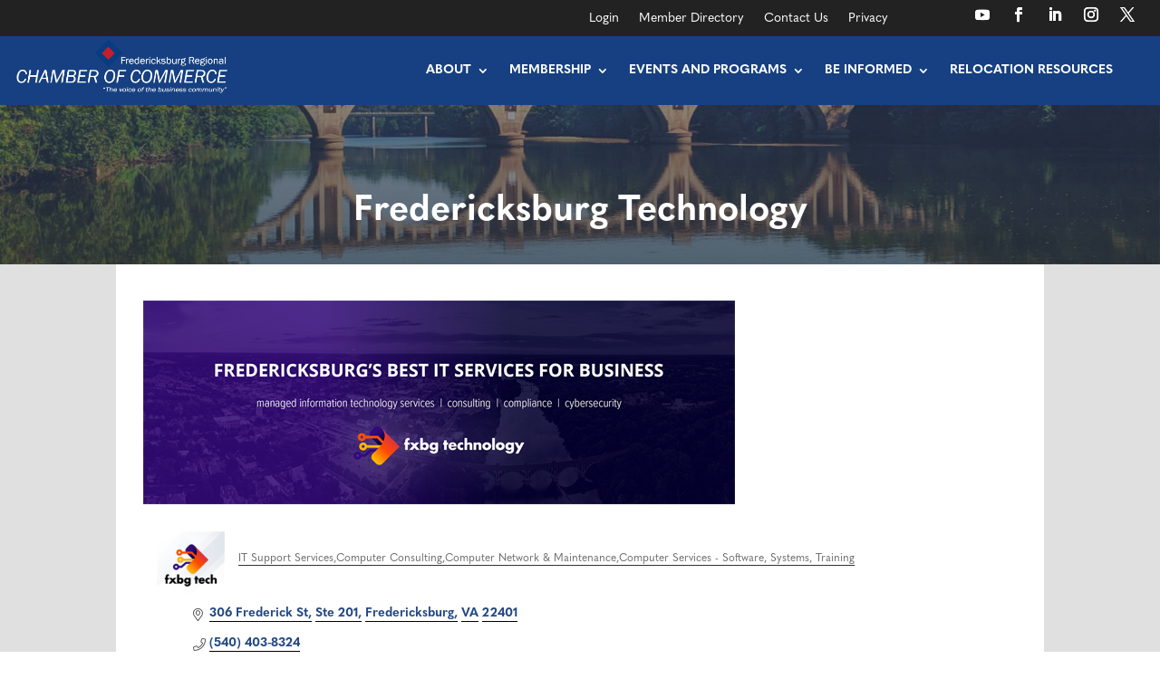

--- FILE ---
content_type: text/html; charset=utf-8
request_url: https://www.google.com/recaptcha/enterprise/anchor?ar=1&k=6LfI_T8rAAAAAMkWHrLP_GfSf3tLy9tKa839wcWa&co=aHR0cHM6Ly9tZW1iZXJzLmZyZWRlcmlja3NidXJnY2hhbWJlci5vcmc6NDQz&hl=en&v=PoyoqOPhxBO7pBk68S4YbpHZ&size=invisible&anchor-ms=20000&execute-ms=30000&cb=ak8fgevkgp1j
body_size: 48708
content:
<!DOCTYPE HTML><html dir="ltr" lang="en"><head><meta http-equiv="Content-Type" content="text/html; charset=UTF-8">
<meta http-equiv="X-UA-Compatible" content="IE=edge">
<title>reCAPTCHA</title>
<style type="text/css">
/* cyrillic-ext */
@font-face {
  font-family: 'Roboto';
  font-style: normal;
  font-weight: 400;
  font-stretch: 100%;
  src: url(//fonts.gstatic.com/s/roboto/v48/KFO7CnqEu92Fr1ME7kSn66aGLdTylUAMa3GUBHMdazTgWw.woff2) format('woff2');
  unicode-range: U+0460-052F, U+1C80-1C8A, U+20B4, U+2DE0-2DFF, U+A640-A69F, U+FE2E-FE2F;
}
/* cyrillic */
@font-face {
  font-family: 'Roboto';
  font-style: normal;
  font-weight: 400;
  font-stretch: 100%;
  src: url(//fonts.gstatic.com/s/roboto/v48/KFO7CnqEu92Fr1ME7kSn66aGLdTylUAMa3iUBHMdazTgWw.woff2) format('woff2');
  unicode-range: U+0301, U+0400-045F, U+0490-0491, U+04B0-04B1, U+2116;
}
/* greek-ext */
@font-face {
  font-family: 'Roboto';
  font-style: normal;
  font-weight: 400;
  font-stretch: 100%;
  src: url(//fonts.gstatic.com/s/roboto/v48/KFO7CnqEu92Fr1ME7kSn66aGLdTylUAMa3CUBHMdazTgWw.woff2) format('woff2');
  unicode-range: U+1F00-1FFF;
}
/* greek */
@font-face {
  font-family: 'Roboto';
  font-style: normal;
  font-weight: 400;
  font-stretch: 100%;
  src: url(//fonts.gstatic.com/s/roboto/v48/KFO7CnqEu92Fr1ME7kSn66aGLdTylUAMa3-UBHMdazTgWw.woff2) format('woff2');
  unicode-range: U+0370-0377, U+037A-037F, U+0384-038A, U+038C, U+038E-03A1, U+03A3-03FF;
}
/* math */
@font-face {
  font-family: 'Roboto';
  font-style: normal;
  font-weight: 400;
  font-stretch: 100%;
  src: url(//fonts.gstatic.com/s/roboto/v48/KFO7CnqEu92Fr1ME7kSn66aGLdTylUAMawCUBHMdazTgWw.woff2) format('woff2');
  unicode-range: U+0302-0303, U+0305, U+0307-0308, U+0310, U+0312, U+0315, U+031A, U+0326-0327, U+032C, U+032F-0330, U+0332-0333, U+0338, U+033A, U+0346, U+034D, U+0391-03A1, U+03A3-03A9, U+03B1-03C9, U+03D1, U+03D5-03D6, U+03F0-03F1, U+03F4-03F5, U+2016-2017, U+2034-2038, U+203C, U+2040, U+2043, U+2047, U+2050, U+2057, U+205F, U+2070-2071, U+2074-208E, U+2090-209C, U+20D0-20DC, U+20E1, U+20E5-20EF, U+2100-2112, U+2114-2115, U+2117-2121, U+2123-214F, U+2190, U+2192, U+2194-21AE, U+21B0-21E5, U+21F1-21F2, U+21F4-2211, U+2213-2214, U+2216-22FF, U+2308-230B, U+2310, U+2319, U+231C-2321, U+2336-237A, U+237C, U+2395, U+239B-23B7, U+23D0, U+23DC-23E1, U+2474-2475, U+25AF, U+25B3, U+25B7, U+25BD, U+25C1, U+25CA, U+25CC, U+25FB, U+266D-266F, U+27C0-27FF, U+2900-2AFF, U+2B0E-2B11, U+2B30-2B4C, U+2BFE, U+3030, U+FF5B, U+FF5D, U+1D400-1D7FF, U+1EE00-1EEFF;
}
/* symbols */
@font-face {
  font-family: 'Roboto';
  font-style: normal;
  font-weight: 400;
  font-stretch: 100%;
  src: url(//fonts.gstatic.com/s/roboto/v48/KFO7CnqEu92Fr1ME7kSn66aGLdTylUAMaxKUBHMdazTgWw.woff2) format('woff2');
  unicode-range: U+0001-000C, U+000E-001F, U+007F-009F, U+20DD-20E0, U+20E2-20E4, U+2150-218F, U+2190, U+2192, U+2194-2199, U+21AF, U+21E6-21F0, U+21F3, U+2218-2219, U+2299, U+22C4-22C6, U+2300-243F, U+2440-244A, U+2460-24FF, U+25A0-27BF, U+2800-28FF, U+2921-2922, U+2981, U+29BF, U+29EB, U+2B00-2BFF, U+4DC0-4DFF, U+FFF9-FFFB, U+10140-1018E, U+10190-1019C, U+101A0, U+101D0-101FD, U+102E0-102FB, U+10E60-10E7E, U+1D2C0-1D2D3, U+1D2E0-1D37F, U+1F000-1F0FF, U+1F100-1F1AD, U+1F1E6-1F1FF, U+1F30D-1F30F, U+1F315, U+1F31C, U+1F31E, U+1F320-1F32C, U+1F336, U+1F378, U+1F37D, U+1F382, U+1F393-1F39F, U+1F3A7-1F3A8, U+1F3AC-1F3AF, U+1F3C2, U+1F3C4-1F3C6, U+1F3CA-1F3CE, U+1F3D4-1F3E0, U+1F3ED, U+1F3F1-1F3F3, U+1F3F5-1F3F7, U+1F408, U+1F415, U+1F41F, U+1F426, U+1F43F, U+1F441-1F442, U+1F444, U+1F446-1F449, U+1F44C-1F44E, U+1F453, U+1F46A, U+1F47D, U+1F4A3, U+1F4B0, U+1F4B3, U+1F4B9, U+1F4BB, U+1F4BF, U+1F4C8-1F4CB, U+1F4D6, U+1F4DA, U+1F4DF, U+1F4E3-1F4E6, U+1F4EA-1F4ED, U+1F4F7, U+1F4F9-1F4FB, U+1F4FD-1F4FE, U+1F503, U+1F507-1F50B, U+1F50D, U+1F512-1F513, U+1F53E-1F54A, U+1F54F-1F5FA, U+1F610, U+1F650-1F67F, U+1F687, U+1F68D, U+1F691, U+1F694, U+1F698, U+1F6AD, U+1F6B2, U+1F6B9-1F6BA, U+1F6BC, U+1F6C6-1F6CF, U+1F6D3-1F6D7, U+1F6E0-1F6EA, U+1F6F0-1F6F3, U+1F6F7-1F6FC, U+1F700-1F7FF, U+1F800-1F80B, U+1F810-1F847, U+1F850-1F859, U+1F860-1F887, U+1F890-1F8AD, U+1F8B0-1F8BB, U+1F8C0-1F8C1, U+1F900-1F90B, U+1F93B, U+1F946, U+1F984, U+1F996, U+1F9E9, U+1FA00-1FA6F, U+1FA70-1FA7C, U+1FA80-1FA89, U+1FA8F-1FAC6, U+1FACE-1FADC, U+1FADF-1FAE9, U+1FAF0-1FAF8, U+1FB00-1FBFF;
}
/* vietnamese */
@font-face {
  font-family: 'Roboto';
  font-style: normal;
  font-weight: 400;
  font-stretch: 100%;
  src: url(//fonts.gstatic.com/s/roboto/v48/KFO7CnqEu92Fr1ME7kSn66aGLdTylUAMa3OUBHMdazTgWw.woff2) format('woff2');
  unicode-range: U+0102-0103, U+0110-0111, U+0128-0129, U+0168-0169, U+01A0-01A1, U+01AF-01B0, U+0300-0301, U+0303-0304, U+0308-0309, U+0323, U+0329, U+1EA0-1EF9, U+20AB;
}
/* latin-ext */
@font-face {
  font-family: 'Roboto';
  font-style: normal;
  font-weight: 400;
  font-stretch: 100%;
  src: url(//fonts.gstatic.com/s/roboto/v48/KFO7CnqEu92Fr1ME7kSn66aGLdTylUAMa3KUBHMdazTgWw.woff2) format('woff2');
  unicode-range: U+0100-02BA, U+02BD-02C5, U+02C7-02CC, U+02CE-02D7, U+02DD-02FF, U+0304, U+0308, U+0329, U+1D00-1DBF, U+1E00-1E9F, U+1EF2-1EFF, U+2020, U+20A0-20AB, U+20AD-20C0, U+2113, U+2C60-2C7F, U+A720-A7FF;
}
/* latin */
@font-face {
  font-family: 'Roboto';
  font-style: normal;
  font-weight: 400;
  font-stretch: 100%;
  src: url(//fonts.gstatic.com/s/roboto/v48/KFO7CnqEu92Fr1ME7kSn66aGLdTylUAMa3yUBHMdazQ.woff2) format('woff2');
  unicode-range: U+0000-00FF, U+0131, U+0152-0153, U+02BB-02BC, U+02C6, U+02DA, U+02DC, U+0304, U+0308, U+0329, U+2000-206F, U+20AC, U+2122, U+2191, U+2193, U+2212, U+2215, U+FEFF, U+FFFD;
}
/* cyrillic-ext */
@font-face {
  font-family: 'Roboto';
  font-style: normal;
  font-weight: 500;
  font-stretch: 100%;
  src: url(//fonts.gstatic.com/s/roboto/v48/KFO7CnqEu92Fr1ME7kSn66aGLdTylUAMa3GUBHMdazTgWw.woff2) format('woff2');
  unicode-range: U+0460-052F, U+1C80-1C8A, U+20B4, U+2DE0-2DFF, U+A640-A69F, U+FE2E-FE2F;
}
/* cyrillic */
@font-face {
  font-family: 'Roboto';
  font-style: normal;
  font-weight: 500;
  font-stretch: 100%;
  src: url(//fonts.gstatic.com/s/roboto/v48/KFO7CnqEu92Fr1ME7kSn66aGLdTylUAMa3iUBHMdazTgWw.woff2) format('woff2');
  unicode-range: U+0301, U+0400-045F, U+0490-0491, U+04B0-04B1, U+2116;
}
/* greek-ext */
@font-face {
  font-family: 'Roboto';
  font-style: normal;
  font-weight: 500;
  font-stretch: 100%;
  src: url(//fonts.gstatic.com/s/roboto/v48/KFO7CnqEu92Fr1ME7kSn66aGLdTylUAMa3CUBHMdazTgWw.woff2) format('woff2');
  unicode-range: U+1F00-1FFF;
}
/* greek */
@font-face {
  font-family: 'Roboto';
  font-style: normal;
  font-weight: 500;
  font-stretch: 100%;
  src: url(//fonts.gstatic.com/s/roboto/v48/KFO7CnqEu92Fr1ME7kSn66aGLdTylUAMa3-UBHMdazTgWw.woff2) format('woff2');
  unicode-range: U+0370-0377, U+037A-037F, U+0384-038A, U+038C, U+038E-03A1, U+03A3-03FF;
}
/* math */
@font-face {
  font-family: 'Roboto';
  font-style: normal;
  font-weight: 500;
  font-stretch: 100%;
  src: url(//fonts.gstatic.com/s/roboto/v48/KFO7CnqEu92Fr1ME7kSn66aGLdTylUAMawCUBHMdazTgWw.woff2) format('woff2');
  unicode-range: U+0302-0303, U+0305, U+0307-0308, U+0310, U+0312, U+0315, U+031A, U+0326-0327, U+032C, U+032F-0330, U+0332-0333, U+0338, U+033A, U+0346, U+034D, U+0391-03A1, U+03A3-03A9, U+03B1-03C9, U+03D1, U+03D5-03D6, U+03F0-03F1, U+03F4-03F5, U+2016-2017, U+2034-2038, U+203C, U+2040, U+2043, U+2047, U+2050, U+2057, U+205F, U+2070-2071, U+2074-208E, U+2090-209C, U+20D0-20DC, U+20E1, U+20E5-20EF, U+2100-2112, U+2114-2115, U+2117-2121, U+2123-214F, U+2190, U+2192, U+2194-21AE, U+21B0-21E5, U+21F1-21F2, U+21F4-2211, U+2213-2214, U+2216-22FF, U+2308-230B, U+2310, U+2319, U+231C-2321, U+2336-237A, U+237C, U+2395, U+239B-23B7, U+23D0, U+23DC-23E1, U+2474-2475, U+25AF, U+25B3, U+25B7, U+25BD, U+25C1, U+25CA, U+25CC, U+25FB, U+266D-266F, U+27C0-27FF, U+2900-2AFF, U+2B0E-2B11, U+2B30-2B4C, U+2BFE, U+3030, U+FF5B, U+FF5D, U+1D400-1D7FF, U+1EE00-1EEFF;
}
/* symbols */
@font-face {
  font-family: 'Roboto';
  font-style: normal;
  font-weight: 500;
  font-stretch: 100%;
  src: url(//fonts.gstatic.com/s/roboto/v48/KFO7CnqEu92Fr1ME7kSn66aGLdTylUAMaxKUBHMdazTgWw.woff2) format('woff2');
  unicode-range: U+0001-000C, U+000E-001F, U+007F-009F, U+20DD-20E0, U+20E2-20E4, U+2150-218F, U+2190, U+2192, U+2194-2199, U+21AF, U+21E6-21F0, U+21F3, U+2218-2219, U+2299, U+22C4-22C6, U+2300-243F, U+2440-244A, U+2460-24FF, U+25A0-27BF, U+2800-28FF, U+2921-2922, U+2981, U+29BF, U+29EB, U+2B00-2BFF, U+4DC0-4DFF, U+FFF9-FFFB, U+10140-1018E, U+10190-1019C, U+101A0, U+101D0-101FD, U+102E0-102FB, U+10E60-10E7E, U+1D2C0-1D2D3, U+1D2E0-1D37F, U+1F000-1F0FF, U+1F100-1F1AD, U+1F1E6-1F1FF, U+1F30D-1F30F, U+1F315, U+1F31C, U+1F31E, U+1F320-1F32C, U+1F336, U+1F378, U+1F37D, U+1F382, U+1F393-1F39F, U+1F3A7-1F3A8, U+1F3AC-1F3AF, U+1F3C2, U+1F3C4-1F3C6, U+1F3CA-1F3CE, U+1F3D4-1F3E0, U+1F3ED, U+1F3F1-1F3F3, U+1F3F5-1F3F7, U+1F408, U+1F415, U+1F41F, U+1F426, U+1F43F, U+1F441-1F442, U+1F444, U+1F446-1F449, U+1F44C-1F44E, U+1F453, U+1F46A, U+1F47D, U+1F4A3, U+1F4B0, U+1F4B3, U+1F4B9, U+1F4BB, U+1F4BF, U+1F4C8-1F4CB, U+1F4D6, U+1F4DA, U+1F4DF, U+1F4E3-1F4E6, U+1F4EA-1F4ED, U+1F4F7, U+1F4F9-1F4FB, U+1F4FD-1F4FE, U+1F503, U+1F507-1F50B, U+1F50D, U+1F512-1F513, U+1F53E-1F54A, U+1F54F-1F5FA, U+1F610, U+1F650-1F67F, U+1F687, U+1F68D, U+1F691, U+1F694, U+1F698, U+1F6AD, U+1F6B2, U+1F6B9-1F6BA, U+1F6BC, U+1F6C6-1F6CF, U+1F6D3-1F6D7, U+1F6E0-1F6EA, U+1F6F0-1F6F3, U+1F6F7-1F6FC, U+1F700-1F7FF, U+1F800-1F80B, U+1F810-1F847, U+1F850-1F859, U+1F860-1F887, U+1F890-1F8AD, U+1F8B0-1F8BB, U+1F8C0-1F8C1, U+1F900-1F90B, U+1F93B, U+1F946, U+1F984, U+1F996, U+1F9E9, U+1FA00-1FA6F, U+1FA70-1FA7C, U+1FA80-1FA89, U+1FA8F-1FAC6, U+1FACE-1FADC, U+1FADF-1FAE9, U+1FAF0-1FAF8, U+1FB00-1FBFF;
}
/* vietnamese */
@font-face {
  font-family: 'Roboto';
  font-style: normal;
  font-weight: 500;
  font-stretch: 100%;
  src: url(//fonts.gstatic.com/s/roboto/v48/KFO7CnqEu92Fr1ME7kSn66aGLdTylUAMa3OUBHMdazTgWw.woff2) format('woff2');
  unicode-range: U+0102-0103, U+0110-0111, U+0128-0129, U+0168-0169, U+01A0-01A1, U+01AF-01B0, U+0300-0301, U+0303-0304, U+0308-0309, U+0323, U+0329, U+1EA0-1EF9, U+20AB;
}
/* latin-ext */
@font-face {
  font-family: 'Roboto';
  font-style: normal;
  font-weight: 500;
  font-stretch: 100%;
  src: url(//fonts.gstatic.com/s/roboto/v48/KFO7CnqEu92Fr1ME7kSn66aGLdTylUAMa3KUBHMdazTgWw.woff2) format('woff2');
  unicode-range: U+0100-02BA, U+02BD-02C5, U+02C7-02CC, U+02CE-02D7, U+02DD-02FF, U+0304, U+0308, U+0329, U+1D00-1DBF, U+1E00-1E9F, U+1EF2-1EFF, U+2020, U+20A0-20AB, U+20AD-20C0, U+2113, U+2C60-2C7F, U+A720-A7FF;
}
/* latin */
@font-face {
  font-family: 'Roboto';
  font-style: normal;
  font-weight: 500;
  font-stretch: 100%;
  src: url(//fonts.gstatic.com/s/roboto/v48/KFO7CnqEu92Fr1ME7kSn66aGLdTylUAMa3yUBHMdazQ.woff2) format('woff2');
  unicode-range: U+0000-00FF, U+0131, U+0152-0153, U+02BB-02BC, U+02C6, U+02DA, U+02DC, U+0304, U+0308, U+0329, U+2000-206F, U+20AC, U+2122, U+2191, U+2193, U+2212, U+2215, U+FEFF, U+FFFD;
}
/* cyrillic-ext */
@font-face {
  font-family: 'Roboto';
  font-style: normal;
  font-weight: 900;
  font-stretch: 100%;
  src: url(//fonts.gstatic.com/s/roboto/v48/KFO7CnqEu92Fr1ME7kSn66aGLdTylUAMa3GUBHMdazTgWw.woff2) format('woff2');
  unicode-range: U+0460-052F, U+1C80-1C8A, U+20B4, U+2DE0-2DFF, U+A640-A69F, U+FE2E-FE2F;
}
/* cyrillic */
@font-face {
  font-family: 'Roboto';
  font-style: normal;
  font-weight: 900;
  font-stretch: 100%;
  src: url(//fonts.gstatic.com/s/roboto/v48/KFO7CnqEu92Fr1ME7kSn66aGLdTylUAMa3iUBHMdazTgWw.woff2) format('woff2');
  unicode-range: U+0301, U+0400-045F, U+0490-0491, U+04B0-04B1, U+2116;
}
/* greek-ext */
@font-face {
  font-family: 'Roboto';
  font-style: normal;
  font-weight: 900;
  font-stretch: 100%;
  src: url(//fonts.gstatic.com/s/roboto/v48/KFO7CnqEu92Fr1ME7kSn66aGLdTylUAMa3CUBHMdazTgWw.woff2) format('woff2');
  unicode-range: U+1F00-1FFF;
}
/* greek */
@font-face {
  font-family: 'Roboto';
  font-style: normal;
  font-weight: 900;
  font-stretch: 100%;
  src: url(//fonts.gstatic.com/s/roboto/v48/KFO7CnqEu92Fr1ME7kSn66aGLdTylUAMa3-UBHMdazTgWw.woff2) format('woff2');
  unicode-range: U+0370-0377, U+037A-037F, U+0384-038A, U+038C, U+038E-03A1, U+03A3-03FF;
}
/* math */
@font-face {
  font-family: 'Roboto';
  font-style: normal;
  font-weight: 900;
  font-stretch: 100%;
  src: url(//fonts.gstatic.com/s/roboto/v48/KFO7CnqEu92Fr1ME7kSn66aGLdTylUAMawCUBHMdazTgWw.woff2) format('woff2');
  unicode-range: U+0302-0303, U+0305, U+0307-0308, U+0310, U+0312, U+0315, U+031A, U+0326-0327, U+032C, U+032F-0330, U+0332-0333, U+0338, U+033A, U+0346, U+034D, U+0391-03A1, U+03A3-03A9, U+03B1-03C9, U+03D1, U+03D5-03D6, U+03F0-03F1, U+03F4-03F5, U+2016-2017, U+2034-2038, U+203C, U+2040, U+2043, U+2047, U+2050, U+2057, U+205F, U+2070-2071, U+2074-208E, U+2090-209C, U+20D0-20DC, U+20E1, U+20E5-20EF, U+2100-2112, U+2114-2115, U+2117-2121, U+2123-214F, U+2190, U+2192, U+2194-21AE, U+21B0-21E5, U+21F1-21F2, U+21F4-2211, U+2213-2214, U+2216-22FF, U+2308-230B, U+2310, U+2319, U+231C-2321, U+2336-237A, U+237C, U+2395, U+239B-23B7, U+23D0, U+23DC-23E1, U+2474-2475, U+25AF, U+25B3, U+25B7, U+25BD, U+25C1, U+25CA, U+25CC, U+25FB, U+266D-266F, U+27C0-27FF, U+2900-2AFF, U+2B0E-2B11, U+2B30-2B4C, U+2BFE, U+3030, U+FF5B, U+FF5D, U+1D400-1D7FF, U+1EE00-1EEFF;
}
/* symbols */
@font-face {
  font-family: 'Roboto';
  font-style: normal;
  font-weight: 900;
  font-stretch: 100%;
  src: url(//fonts.gstatic.com/s/roboto/v48/KFO7CnqEu92Fr1ME7kSn66aGLdTylUAMaxKUBHMdazTgWw.woff2) format('woff2');
  unicode-range: U+0001-000C, U+000E-001F, U+007F-009F, U+20DD-20E0, U+20E2-20E4, U+2150-218F, U+2190, U+2192, U+2194-2199, U+21AF, U+21E6-21F0, U+21F3, U+2218-2219, U+2299, U+22C4-22C6, U+2300-243F, U+2440-244A, U+2460-24FF, U+25A0-27BF, U+2800-28FF, U+2921-2922, U+2981, U+29BF, U+29EB, U+2B00-2BFF, U+4DC0-4DFF, U+FFF9-FFFB, U+10140-1018E, U+10190-1019C, U+101A0, U+101D0-101FD, U+102E0-102FB, U+10E60-10E7E, U+1D2C0-1D2D3, U+1D2E0-1D37F, U+1F000-1F0FF, U+1F100-1F1AD, U+1F1E6-1F1FF, U+1F30D-1F30F, U+1F315, U+1F31C, U+1F31E, U+1F320-1F32C, U+1F336, U+1F378, U+1F37D, U+1F382, U+1F393-1F39F, U+1F3A7-1F3A8, U+1F3AC-1F3AF, U+1F3C2, U+1F3C4-1F3C6, U+1F3CA-1F3CE, U+1F3D4-1F3E0, U+1F3ED, U+1F3F1-1F3F3, U+1F3F5-1F3F7, U+1F408, U+1F415, U+1F41F, U+1F426, U+1F43F, U+1F441-1F442, U+1F444, U+1F446-1F449, U+1F44C-1F44E, U+1F453, U+1F46A, U+1F47D, U+1F4A3, U+1F4B0, U+1F4B3, U+1F4B9, U+1F4BB, U+1F4BF, U+1F4C8-1F4CB, U+1F4D6, U+1F4DA, U+1F4DF, U+1F4E3-1F4E6, U+1F4EA-1F4ED, U+1F4F7, U+1F4F9-1F4FB, U+1F4FD-1F4FE, U+1F503, U+1F507-1F50B, U+1F50D, U+1F512-1F513, U+1F53E-1F54A, U+1F54F-1F5FA, U+1F610, U+1F650-1F67F, U+1F687, U+1F68D, U+1F691, U+1F694, U+1F698, U+1F6AD, U+1F6B2, U+1F6B9-1F6BA, U+1F6BC, U+1F6C6-1F6CF, U+1F6D3-1F6D7, U+1F6E0-1F6EA, U+1F6F0-1F6F3, U+1F6F7-1F6FC, U+1F700-1F7FF, U+1F800-1F80B, U+1F810-1F847, U+1F850-1F859, U+1F860-1F887, U+1F890-1F8AD, U+1F8B0-1F8BB, U+1F8C0-1F8C1, U+1F900-1F90B, U+1F93B, U+1F946, U+1F984, U+1F996, U+1F9E9, U+1FA00-1FA6F, U+1FA70-1FA7C, U+1FA80-1FA89, U+1FA8F-1FAC6, U+1FACE-1FADC, U+1FADF-1FAE9, U+1FAF0-1FAF8, U+1FB00-1FBFF;
}
/* vietnamese */
@font-face {
  font-family: 'Roboto';
  font-style: normal;
  font-weight: 900;
  font-stretch: 100%;
  src: url(//fonts.gstatic.com/s/roboto/v48/KFO7CnqEu92Fr1ME7kSn66aGLdTylUAMa3OUBHMdazTgWw.woff2) format('woff2');
  unicode-range: U+0102-0103, U+0110-0111, U+0128-0129, U+0168-0169, U+01A0-01A1, U+01AF-01B0, U+0300-0301, U+0303-0304, U+0308-0309, U+0323, U+0329, U+1EA0-1EF9, U+20AB;
}
/* latin-ext */
@font-face {
  font-family: 'Roboto';
  font-style: normal;
  font-weight: 900;
  font-stretch: 100%;
  src: url(//fonts.gstatic.com/s/roboto/v48/KFO7CnqEu92Fr1ME7kSn66aGLdTylUAMa3KUBHMdazTgWw.woff2) format('woff2');
  unicode-range: U+0100-02BA, U+02BD-02C5, U+02C7-02CC, U+02CE-02D7, U+02DD-02FF, U+0304, U+0308, U+0329, U+1D00-1DBF, U+1E00-1E9F, U+1EF2-1EFF, U+2020, U+20A0-20AB, U+20AD-20C0, U+2113, U+2C60-2C7F, U+A720-A7FF;
}
/* latin */
@font-face {
  font-family: 'Roboto';
  font-style: normal;
  font-weight: 900;
  font-stretch: 100%;
  src: url(//fonts.gstatic.com/s/roboto/v48/KFO7CnqEu92Fr1ME7kSn66aGLdTylUAMa3yUBHMdazQ.woff2) format('woff2');
  unicode-range: U+0000-00FF, U+0131, U+0152-0153, U+02BB-02BC, U+02C6, U+02DA, U+02DC, U+0304, U+0308, U+0329, U+2000-206F, U+20AC, U+2122, U+2191, U+2193, U+2212, U+2215, U+FEFF, U+FFFD;
}

</style>
<link rel="stylesheet" type="text/css" href="https://www.gstatic.com/recaptcha/releases/PoyoqOPhxBO7pBk68S4YbpHZ/styles__ltr.css">
<script nonce="CEOvI9jwFnsrUrpQYeaAUQ" type="text/javascript">window['__recaptcha_api'] = 'https://www.google.com/recaptcha/enterprise/';</script>
<script type="text/javascript" src="https://www.gstatic.com/recaptcha/releases/PoyoqOPhxBO7pBk68S4YbpHZ/recaptcha__en.js" nonce="CEOvI9jwFnsrUrpQYeaAUQ">
      
    </script></head>
<body><div id="rc-anchor-alert" class="rc-anchor-alert"></div>
<input type="hidden" id="recaptcha-token" value="[base64]">
<script type="text/javascript" nonce="CEOvI9jwFnsrUrpQYeaAUQ">
      recaptcha.anchor.Main.init("[\x22ainput\x22,[\x22bgdata\x22,\x22\x22,\[base64]/[base64]/[base64]/[base64]/cjw8ejpyPj4+eil9Y2F0Y2gobCl7dGhyb3cgbDt9fSxIPWZ1bmN0aW9uKHcsdCx6KXtpZih3PT0xOTR8fHc9PTIwOCl0LnZbd10/dC52W3ddLmNvbmNhdCh6KTp0LnZbd109b2Yoeix0KTtlbHNle2lmKHQuYkImJnchPTMxNylyZXR1cm47dz09NjZ8fHc9PTEyMnx8dz09NDcwfHx3PT00NHx8dz09NDE2fHx3PT0zOTd8fHc9PTQyMXx8dz09Njh8fHc9PTcwfHx3PT0xODQ/[base64]/[base64]/[base64]/bmV3IGRbVl0oSlswXSk6cD09Mj9uZXcgZFtWXShKWzBdLEpbMV0pOnA9PTM/bmV3IGRbVl0oSlswXSxKWzFdLEpbMl0pOnA9PTQ/[base64]/[base64]/[base64]/[base64]\x22,\[base64]\\u003d\\u003d\x22,\x22ccOuC8KXckPDhCFGB8O0wpHCiRQtw4DDtsOuaMK4csK4AX9mw61sw61+w4kbLiYFZUDCjCrCjMOkAT0Fw5zCucOuwrDClC5Uw5A5wrXDhAzDnxk0wpnCrMO4IsO5NMKQw4p0B8KJwpMNwrPCksK4chQ7QcOqIMK0w53DkXIbw78twrrCiX/[base64]/[base64]/DtHRMw48kX8KjNMO1dycewqbClx3DiMOQAnzDpldNwrXDssKEwp4WKsOvZ0bCmcKNbXDCvllQR8OuLMK3wpLDl8KnYMKePsOzJ2R6wo3CrsKKwpPDvMKQPyjDg8OSw4x8H8KVw6bDpsKMw6BIGjHCnMKKAjAFSQXDoMORw47ChsKUelYifcOxBcOFwqERwp0RRG/Ds8OjwoUywo7Cm23Djn3DvcKwdsKuby0/[base64]/DsBPDl8KvwoF8NAXDiCl/wpFQLcOCw7sIwo9NLULDucOhEsO/wp9NfTssw4jCtsOHIB7CgsO0w7LDg0jDqMK3PGEZwrliw5kSXMOawrJVQmXCnRZPw6cfS8OZa2rCsx/CqinCgVJUHMK+D8KNb8OlA8OwdcORw7UNOXt+ASLCq8ONdirDsMK+w4nDoB3CssOOw79wTgPDsmDChmtgwoEpQMKUTcOJwr96X28fUsOCwpxEPMK+VjfDnynDgCE4AT4UesK0woN+Z8K9woBZwqtlw4rCuE15wqNRRhPDqMO/bsOeJRDDoR9wPFbDu0nCrMO8X8OdCyYEbnXDpcOrwq3Dvz/ClwghwrrCsx/CuMKNw6bDucOICMOSw7jDgsK6QjYLZsKYw7TDgm5Nw53Do0XDgMKRCAfDgHt1e1krw4vCkV3CpsKowp7DhUtZwqMhw7lTwq8QXE/[base64]/DmkzCoXXCrFHDji4KwqgbNMKdw7HDqcK9wr9KfGLCkWhtKHbDhcOQTcKAYzIdwo0EfcOPXcO2wrnCvcOdMwvDq8KPwqvDmwI5wo/CmMO2JMO0ZsO0KCDChsOYRcOmWxIrw54WwpvCu8OZfcKaYsOwwqXCgA3CvX08wqPDpBbDvQhlwpfDuQsGwrxJdm0xw5Mtw5x/Lm/DgCvCk8KDw7fCmk7DrMKiFMOrH1VsLsKLI8O4wp3Ds2HCicOVZcO0PxzDgMK9wp/DrcOqFTXCkcK5WsKfwqZRwrPDisOlwoHCvcOkRCjCjn/Cs8KswrYxwpzCssKyegxWPU1Qw6rDv0xldHPDmVM0wp3Dp8Kiwqg8JcObwpkFwpdswoAVZXDCi8KPwp54ecKWwoE9GcKawopiwpfDlT1nPcK0wpbCiMOPw60GwrHDoivDqXkOKjU6X03DtcKpw5JlenMFw7jDssKew6zDpE/ClsO7eEMgwq7CmEMIGcK+wpnCqsOFMcOaIMOBw4LDn2hHWVXDjxvDscO9wqfDilfCsMOsJzbDlsK/wo0XUVjDjlrDrQHCpzHCpXB3wrLDrUYGZgcaFcKBDARCUSLCk8KfWmcJQsOyL8Orwr8xw7NBTMKle38pwprCrMKhKwjDpsKUNMK4w7NQwrwCZSNAw5TCsxXDowNbw5hbw6QTO8OswodmQwXCuMKxSHw8w7zDtsKtw67DosOFwoLDj3/DnzrCr1fDikrDgsKYS0bClFkKAMKJw6Z8w57Ch2XDvsOSAFTDkG3DhcOeeMOdNMKhwoPCvWcMw44Qwqo0C8KCwpVTwp3Dn2XDqsKkOVTCmj85T8OeGlLDkioVPHtrbsKfwpPCnMOLw7NwCFnCtMKVYRRiw4gzF3HDqnbCpsKxTsKXU8OHesKQw4/[base64]/Dli45HMONwrJ5w5TCg8Okwr3CuHw7JcKIdsOPRSVPUMK8wp0uwrzCrm8NwpYJw5BNwrrCsEcJPBZzLcKSwp/Du2rCnsKewpPCsQPCgFXDv28zwprDpjhZwp3Djh4GYcODNE82L8KMWsKSHQ/DkMKRVMOqw5DDj8OYGUtOw7toT0powqdnwrnCgsOiw4DCkR3DmsOowrZQRcOzEF3ChsO6WEFTwoDCnmDCnMK/CsK5enYvPwfCvMOvw7jDtVDCuirDicOKwpYaCMOiw6HCnz/[base64]/CuzhaE24ywpI6QErDuwhqw5rCuMO/woYFwovCj8O9wojCt8KaTFfCi3bCqyDDh8K+w7JzaMKde8KrwoJPBjrCjkfCiFA2wpMfMyDCmMKCw6TCrxchJANAw65nwq94wotCHDDDomrDkHVKw7FWw4kiw6l/w7LDplvDkcKzwprDg8O0KyY4wo/CgSzCqsKyw6bClBPDpRYNX05ew6jDuBDDsVpdLcOwIsOcw6UrEcOEw4nCtMKTB8O+KFhcAQNGaMOadsKbwoFRNBLCq8OJw741CSIVw7AqeibCtUXDml87w6/DmMK+HgnCvSIJf8OFIsO3w7/DmAolw690w5rDiTV9EcOiwq3Cu8OTwrfDgsKRwrJjFsKhwoQXwonDpR08c3UnBsKqwqzDt8OGwqnCt8OjFiwgU1VPCMKmwpltw5RMw6LDmMO4w5rCt21rw4BNwrbDpsOGw5fCrMKUPh8dwqkTCTQ4wrfDqTp+wpkSwqPDn8Krw65NYyo+RsOwwrJzwphLFCp/XcKHw4M9QwpjdSbDnlzDkQ1Yw5vCrl/CvsO0GmdsUsKNwqTDhH7CjQUlARHDj8Owwos3wrNLZsK/w5HDjcKvwoDDjsOqwpHDtsKPDsOcw4jCmxrChMKjw6ISL8O3PE0rw7zCmsOqw6XChwPDhHoOw7rDokkqw7ZYwrjChsOhKFLClcOLw4Z3wqjChXM0WhTCl13DlsKuw7XCgMKCF8Kow6FTG8OBwrHDkcOMQDPDpnTCqyh2wp/DmSrClMK7BHNjF0XDi8O+ScK8cCTDgjfCnsODwrYnwofCjSHDlmkqw6/DjiPCnDLDmcORfsKNwpTDkHsMPyvDqjkGJcOjf8OTc3csHmvDmnwccnLCniFkw5xMwpXCt8OYQsOfwrzCvcOxwrrCvFBwDMK0aEfCtQwfw73CgMKkUnYDQsOYwqJgw6VzMXLDpcKzbcO+UFzCsB/DpcKXw5QUPHsJCHA2w6NDwp5awrTDr8Kvw7/CnD/[base64]/DnmJ9w7XDlGzCn8KLJsKqDcOdw4wTEMKhWcKBw5EiEcOow6bDn8O5XFxxwqtNF8Ogw5caw4B7wqvDmifCnnDCrMKswrzChMOVwofCoiDCssK5wqbCsMO0ccOaSnMnKlRhalnDiHo8w6XCvCPCm8OHZzwSdsKLDS/DuB3DiWzDpMOEa8KAcRnDj8KHVCPCuMOxD8O9SR7ChXbDqlvDrjkiXMKcwq8qw7bCtcOqw53CuFjDtkdWHSprGlZAacKzFzNFw6/Dk8OIUAslWcOvCjsbw7fDsMOJwqpYwpPDi1TDjQrCiMKnHFvDinQ7MEVLK3gNw59Ow7zCgWXCu8OJwp/Cp10hwoHCpREFw4jDjzI9E1/CriTDmMKww7MBw4HCtMOEw5TDo8KVw412QSwfecKkE0EawonCssOJL8OJCsOeOMKYw7XCuQwaPsO8XcO8wrBrw5jDn23DmTLDvsO9w57DgEIFIsKgEEd2OALClsKHwrMjw7/[base64]/T8O5wqvDhcK6SMOtwoPCnhQRwrvDjmFfJMOzw5PCs8KQP8KzAsKCw5IMVcKCw5AZVsOJwrrDlxXCo8KcJ3rCnsKrGsOYHcOYw4zDnsOTdTzDicOOwrLChcOaesKTwoHDg8O4wop/wp5sUAxewpgbe0cOAQTDiFfCn8OTEcKDIcOew4kKLMOfOMKow5cwwr3CmsKSw43Djy3DusO/e8KqZG9lSBnDscOmNcOmw4/CisK4wqRMw5DDgE1mHlXDhhgUeAdTIElCw7spIsKmwpxgKCrCtj/DrcOQwp1rwrQxEMKlNRXDlSgscMKTZR1Hw6TDt8OOdcKSQnFYw5NQAGzClcOvYAHDvxpxwrPCqsKnw4k9w5fDjsKGD8OiKnHCuk7CsMOJwqjDrnwfw5/DpsOlw5DDnWt4wqtPw6E0XsKiYcKlwrjDozl1woluwofDqxl2woDCjMOVUSLDi8OXOMOdJyEMO0XDjHZGwobDicK/[base64]/[base64]/Dg8OkNxZ2J8KIG3rCuFrDnsOGJMKgCjnCicOfwqTDiDPCvMKZYB04w59rRhXCsSIYwrZSDsKywq9oKcOVXAPCl0gCwokjw6/[base64]/Cg8Oiwq7DvsOwYsKjUcKRC1srw6lhwq8aDcOMw6bDtmXDuwZ8MMKJfMKuwojCtMKywqrCi8O5w5nCksOac8OsFgYxNcKQJ2jDrcOEw4dTbxo+UVfDvsKcwprDuB1wwqtFw7gfPQLCqcOzwo/Co8KvwpscPcKkwrPCnyjCosKVRCkrwr7Cu04PAcKuw6Mxw79hZMKdTVp5X206w5BJwqnDvw4bwoHDisKHAmvCm8K5w7XDjcKBwojCr8Okw5Z3w51GwqTDlilkw7LDjmMTw6HDtMKnwqt6wprDlR8kwoTCqGHCmcKvwrctw5IKe8O9GQtCw4XDiw/[base64]/w4Euw7ZzesOJw4QJwpAOH8OAwqEeRcKnw7NJd8ODwo5uw7pzw7nCtwDDjDjClkfCkcOZE8K0w4pQwrLDncOcK8O/BjIrMMKzQz5OfcO4GsKBRsOvFcOsw4DDjGPDncOQwobCqx3Dpyl+ez/Chgc/w5tMw5QVwq3CgV/Dqz7DmMK5HMO1woxkw77Dq8Kfw6fDkD5CdcKXJcKvw5zCk8OTCRVgDHHCr1oewqPCp0x6w4XCik3Ck3xXw6URBRzClMO3w4Ulw77DrGlkEsKZMMOXEMKiQTV+FcKTXMOvw6ZBWg7DpXbCtcKmGHUcElxtwr4hesK8w7B7w6jCt0V/wrPDrBXDqsO3w5vDgR7CjxjDnSgiwqnDqWpxTMKLEgfCrTPDscKfwoY0GjUWw6FBJMOTXMK8HngtFhzCklPDgMKfIMOAL8ORQG/CusOrU8OBNx3DiA/[base64]/DjggxJxrCgnZtwoNSwqdmf8OmMcONwqvDhcOYQMKiwrYZSSM/a8OMw6XDnsK3w7tLw40+wo/DnsK1WMK5woMobsO7woAjw7zDucO5w61+X8KcM8OGUcOew7Bnw7hpw5dQw4rCiCwVw7HCksKEw7FAMMKvID7DtMKBUCbChFnDnMOtwoTCtzNyw7PCg8OeEcO7O8OYw5EOY0xRw4/DsMONwq4JU0HDssKdwrDCqDtsw7LDj8KlZVHDs8OaVGrCtsOULQXCsFc9wrfCsiPCmDFWw745dcKlKkhYwpvCmMOQw7/Dt8KTw5vDlmNCbMKvw5DCr8K4OxYnw57CrCQQw7TCgxoTw5/CmMKDV3rDi2zDl8KRC28ow5PCuMOtw75ywpTCksOJw7lNw7TCksK5MFJFMyNRKcKGw5DDqGsCw5cBBF/CssOwecO2H8O5RVpqwpjDmUFowrzClxHDqsOmw6wVXsOKwopCT8KTR8Kqw4cuw6DDgsKUVAjCqsKww5LDkcKYwpTCg8KAQxcKw6Yael7DnMKWwpnCjcODw4jCjsO2wqrClw/[base64]/CkBXCgF7DmcK8w7B1esKKwqhVw47Dp8KywqjCjjbClwcBFsO+wptaV8KaSsKCSTYzcHxkw73DsMKbSW8US8Ohwrotwo07w4E6ExxoeBggCMKQasOFwqjDtMK4wozCqUPDmsOGPcKBIcK+W8KPw6HDn8Kew5bCojfDkwIiPHdIeVTDvMOhZsO/CsKjIMK4wpEeHmRAfjDCgQvDtEUPwoTDmC49J8K1wqbClMKcwoA0woZww5vDj8OIwrzCpcOKaMKKwovDkcOIw60WZi7CiMKVw73Cu8O+E2bDqsKAwoDDn8KXEBHDjRo+woMNP8K/wqHDpzJcw5wiWMK/dno8W2Rfwo7CnmA3DsKNSsKHPnIQe35HFsOAw7HCpMKdcsKQADw7XCPCvnlLLy/[base64]/Dshc/wqDDhAhdVBvDhMOfwoEkw6PDlAlBOsK6wr5owq/DjcKPw6XDt08Dw4jCrcK1wppewpJnKMOvw5nCksKiD8OzFcK9wq/Co8O8w5Fzw4PCj8Khw7x3XcKYYsO7b8Olw5/CgkzCscOiLmbDsGjCq047wp/[base64]/DmlPDjANuC8KOPsKUw6p5w53DqCorwrHDtcKBwoXDrAXDu1FsYSvDhcKlw7RXYFtWBcOaw4PDvCfCl25DcRTDgsKNw5zCiMKPQcOSw7bCsS4Xw5hKWkE1L1zDo8Owf8Ksw5lDw6bCpi/DgmLDh0RJcsOCYWk7e1BnTcKgKMO9wo7CsyvCncKrw79CwozCgjXDtsONVcOpOcOWbFBGaWonw4UocFLCtcKodEohw4rCqVJvWsO/UXzDjELDlFdwFMODMnTCgcO5wpnCnnwWwo3DhgxDPcOLLHgjQm/Cr8KswroXUDPDksOFwp/ClcKjw74uworDuMOXw4HDkHzDn8KEw7DDm2vCscK7w7DDpsO/[base64]/DtgoFwobDry5bwobDtMKbwrNfw7lWMm7Cs8KNwoMfQXkkasO+wpbCjMKAKMOuF8K9woZjaMOQw4/DlsKvAgF/[base64]/[base64]/CowEJw40wdmhYwozCpUtaw4DCscOmwpFvX8Knw7zDmsK2HsOpw4DDmcOCwq/Cvx/CnEdgGmHDl8KiMWVzwpPDj8KLw7Vpw5fDiMOowojCp0sKdEEWw7RlwoHDnjgYw4kWw7Ekw47DkMOMBcKOUsONwrLCuMOFwqXChWc/w67DkcOvBBpGbcOYLSbDpmrCjRzCuMORS8OuwojCnsOlQ2XDucKsw6s+fMKewpbDkAfCrMKILl7DrUXCqh7DqkPDmcOtw4xww43Duy/CklcDw6oOw5tYd8K6eMOEw7twwo1YworCvHvDmVQTw63DmSbCl1LDjS4Fwp/Dq8KhwqJZVV3DuBHCp8Kew6g9w5vCo8K+woDCgWXCssOKwqXDj8Okw7wPLRjCgFnDnS0rOHnDpH4Ew5IZw4vCmWXChETCq8KTwrjCoT0KwofCvsK1w4keRcOyw69BMEvDhkcLacKow50ow5fCl8O9woLDhMOmNSvDh8K2wqjCpg/[base64]/CkVJSEsO5wqXDpcO2w5rCpxNfBRfCpcOgDmkKQsKPCxzCuU3DpsO8WHLCjS4/KQfDoTbCjsKGwqXDkcOBczXCkAdKw5PDnShFwqfDusK6w7FCwq7DknJdAi/Cs8OjwrJeTcKcwpLDqAzDgsO5Ug7DshJEwovCl8KWwq0PwqMcFsK/BX5SUMK/[base64]/KzEgI8OpV3J3w7cnw4xte8K0w5luVzzDu8OVw5PDq8KyacOcwpplcE/DklnCpsO/b8Ouw5PCgMKFwp/[base64]/U8KMw5vDqmUuZFXCj8OvwpMrw41geT/CkRw0AgZ+wptvA0Ibw5chw6nDuMOuwotASMKVwqFlL1JNZHLDg8KDKsOhacO+UANSwrEcD8K4WSNtwqIPw641wrTDpcOWwrsVcw/DiMKlw6bDrgl1P1Jgb8KneEnCocKYwo1/J8KLP28fGsOcXsOtw54nBnNvT8OVQXDCrCTCrcKsw7jCusKnV8OYwp41w5nDtMKjGybCkcKzdcOkRQFcTMO0G2HCsCsjw7fDugvDqFfCnhjDt2nDnXMWwoTDghrDi8O5JGMOKcKMw4V4w7k4wp7ClDw/w41NBMKNYm/CkMK+N8O5RljCpR/DpA8YRi5QJ8OOGMKZw6Ukwp8ARMKhwrDCljAvPwvCoMKcwrkGEcKXSCPDrcOLwonDiMK8wrkbwpwhRnhbVV7CkxjCtDrDj23Cu8OxbMOgZMOZCGjDmsO8UiXDjHFtSQDCocKUN8OwwqoiLU8PEcOJYcKRwocxcsKxwq/Dg24DDAbCvDN+woQrw7LConjDqXRKw4Qrwq7Di1/ClcKDVcKGwqzCpgJLw7XDlltic8KBIkd8w5lFw4VMw7Rbwql1QcOvP8OddsOLYMOUHMO1w4fDjxDCmXjCicK/wofDi8KWX3nDiDYswpLChsKQwpXCs8KDNBVuwoZEwprDijIvL8OMw5nCoD0+wr5rwrgfZcOKwoXDrEYxQmYcKsKoLcK7wqIGRMKnBX7DjsOXMMO7O8KUwrwcXcK7ZsOpw5wUeFjCm3rCgwE9wpZkZ0XCvMKJZcKVwqwPfcKmYsKmClDCj8O1asK/wqDCoMK7JxxBwoVYw7TDkzZ1w6/[base64]/[base64]/wo/CgVsYIcKewoA2VinCksOUw5wlKw9rw6TCssKYUMOnw55HLiTClsKgwo8Xw4FhbsOTw7fDj8Ofwo/[base64]/[base64]/CjMK/AzRjw7Buw5UEwrbCjVfCl8KpO8OLw57Dvyktwq56wqZNwpFbwr3DoVrDqnTCuClsw6PCvsOuwr7Dl1fCj8Ogw7vDvwzCiB3CuhTDusOPRm7DqgTDocOIwrvCmcK0LMKJHMKnSsO/HMO0wo7CrcORwo3CmGYoLCYtcmAIWsKpGsOFw57DsMO2wphvwrDDqEoZK8KXVwIRIsKBellSw7Uvwo58F8ONYMKoEcK/W8KYAMKkw55UXW3DqcOGw4kNWcKtwrU2w5vCuX/CmsO1wpHCscKVw5jCn8OKw50XwpZeR8ObwrF2XBDDjMOAIMKrwoMGwrfCqVrChsKOw7HDujjCs8K7Ri8Qw7/DhTkLVx9pRR4XexBWwo/[base64]/DmsKQLsOxcFU2w6LCgsKkIsOCOTjCqMOkw5vDjMK3wp8oQsOFw4rCoSLDl8Kww5LDm8OUWsOQwoDCl8OlHcKywrPDosO8asOmwpdHO8KRwr7ClcOAesOaCcOVBgjDp2Abw4NJw6/CtcKsSMKQwq3DmX1YwqbCksK0wogJRGvCncOeTcKUw7XCvSzCtEQnwp8Dw78lw5VGeB3CgkJXwqjChcKvRsKkNFbCh8KGwqM/w5/DsQpiw6gmOwnCu1DCgTBgwqcxwoN7w6B3bXrCr8KSw4YQazJIfVpDYHFNRsOqYR4iw5BOw6nChcO/woVuNG1cw701CQxQwrHDj8OGJkDCj3h2PsKsSHxYX8OZw5jDocOZwrgfIMKccHoTR8KbdMOjwp87dsKrVDvCi8KvwpHDoMOFAcOVZy3Dg8Kow5/ChxnDn8KFwrldw7kNwqfDrsONw4QLHBAWSMKnw4x4w5zCtCwxw7IhTMO4w7k/wqIrSMKQWcKEwoPCoMK8a8KAwoA5w77Cq8KdDEosMcOscwrCt8K2w5pAw4wUw4pDw7TDlsKkS8KJw7jDpMOtwok+MFTDqcKpw6TCk8K+IjNYw6jDp8KSF3/ChsK6wrbDncOjwrDCsMOSwptPwpjCh8KKOsOZacOEMjXDu2vClMKNRifCvMOiwq3DtcK0HWMVaCcIw7cWwphDw5QUwrVZNRDCuirDumDCu383CMO3Gj5gwpcrwqDCjgHCscOew7NVbsKTEjnChgbDhcKQDkjDnnrCkwNvd8KNZFceamrDisOjw6EcwoIbd8OOwoDDhH/Dt8KHw583w7vDr3DDqAlgMVbClAwcUsKjaMKhIcKUWsOSF8OlVlzDisKuE8OMw7/Dq8OhFsOpw78xNWPCoCzCkhzDlsKZw5cIExLCr2jCvXBIwr5jw6hlw4lXSkFwwqtuLcORw64Aw7ZQOwLCs8KZw7TCmMO1wroDOCDDkCNrPsOMfcKqw6YFwpnDtsKFEMORw5DDjmPDvgzCuWnCu1DDjMKpOWPDjzo3PnbCssO6wqPDm8KZwqnCnMKZwqrDtR5JSgljwq/DmTlASEwcFkcZWcOLwrDCqUUKwqnDowhtwoZ7ZMKSEsOTwo7CusO1ehnDocKzI3c2wrPDt8OjcS0dw4FQV8O0wqnCrsOLwoM6wop9w6PCn8K/[base64]/CrsKiwod7w4LDmSvDhgjDqzLCnMOnwobCuS/[base64]/wqhbIFLCicOPAMOxw6fDmwVEw7HDhV51wq0Zw505BMKMw4Amw6JYw5HCmD15wqjCvMKCYkbDiUoHHyRXw4N7FMKxASoyw6t5w4vDisOIKMKFccOfYi/Dk8Ksfy3CqsKrLFoBGsO2w77DgCPDkEkkZMKtM3rDiMKpJyVLUcKdw77CocOTE0M8wo/DuhnDmcKDwoTCj8O7w6EwwqvCuSt+w5hOwqBAw6w4aA7CpMKEw7YswowkKUUiwq0CO8KQwrzDtgtcZMOGDMKrJ8Kww4TDl8O5WcKZLcKwwpbDvyLDs0bCgjLCvMKcwo3CmcK5GnHCrV98UcOYwrHCpkFAfQ1mVk9yTcOCwppNDhYrBG5SwoJtw7Aiw6h/SsK8wr4+EsKQw5I+w4LDn8KnA3MDYDnDuSkaw4rDrcK3bkYiw7VeFsOuw7LCsHPDkzNww5cjEsKiBsKpLjDDgBjDlcO/[base64]/[base64]/CscK2U8K/NSLCgMKlwrIcMcO4w7zDiCB7wogaPcOpaMOAw5bDoMO1DMKswpFYKMOlNMOENmh4w5fDuhjDpDXDgynCm1HCnQxEWkguXGF1woXCpsO+wqxgSMKUOsKFw6XDvXPDosKrwoN6QsKPJWolw6R5w4gcPsOTJDAnw7YsCMKTQsO5TQ/CtGRjUMK+Bk7DjRp4CsO3bMOQwrBCIsO+UMOnS8OGw5htYwAMcg3Cq0TChhTCsnw2VHbDj8KXwprDg8OwPxPCvx7Ck8Onw7LDqyLDsMOUw595dALClggwOEbCisK7dGBpw6/[base64]/CrsO3woRhw4HCtG5dw5HDgAViTsO/eyHCqn7DiH7DkmPCs8O5w7xkfsO2f8OuFcO2NcOVwprDkcKwwol8wotew7pXDXrDllzChcKPf8OTw5ZWw7nDqUzDr8KYAWtpMcOKLMKqLm3CtsOHEDQZFMOwwp9XGVjDglVPwowabMOuB3UzwpzCi1/Dl8Kmwo5pE8O1worCkXc/w4hSSsOkGjfCtmDDt1UhagDCksO+w7PDgT0AR24eJ8OXwrUqwq5yw4zDqXAFGyrCpCTDm8KcbS3DrMOTwpgrw6sPwpATwr5MRMK4XGJAL8OfwqvCrzQtw6DDt8OxwqBvb8K0LcOmw4IBwo/CpSfCuMO9w7PCr8Ofwo97w7HDs8KddURyw43Dm8OAw6YUVcKPazcGwpkURmvCk8O/w5JgAcOBbDgMw6DCmWo/[base64]/XHwCwrgSUF7Dn8KqwpkzQsOhwrgzwqvDqcK3w4w3w5LCpRTCi8O0wpsHw43Di8K0wrR7wqMHcMKsPMKVNi9bwqHDlcK/w7vDi3LDlBAhwr7DvUscOsO0LkE/[base64]/Cik1mw4XDicK2BjBqP8OHC8Osw6HDthPDicKWwrXDt8OZFMOcdsKjX8O0w6XDtG7Cu3YHwqbCtGwXEytdw6MDaW96wrHComLCqsKAI8OhKMO3VcORw7bCoMK8WcKswr/Dv8OLPcKww43DnsKZfAPDjCXCvCPDihZ+eQsAwoDDmwnCusKNw47CocOswqBNH8KhwpNgOxhewp93w7dMwpDDmFxUwqrCkxkTOcOxwpTCoMK7PlDCl8OCccOsOsKPDkgoXGXCj8KMd8KBw5lGw5/Cql5Twp4dwonClsKoSnpDaT8dwpjDqAXCu0PCjVTDnsOpDsK1w7DDjBHDkcKcTRXDlwN7w483X8K5woXDnsOEBcOCworCjsKCLGDCq2bClkvCmnbDlwcpw4YRR8O/TcKFw4kiT8Kkwr3CvcKAw5MWDAzDu8OXHnwdJ8OIfcOOVSTDmXrCicONw5VZNk7Cliphwo4qHsOsanJpwoTDssOGC8KVw6fDigl1VMKNQFkIKcKUXzrCnMK5QlzDr8KmwrFracKdw4jDm8O5LHkWRgDDiUtoZsKfdRbChcOUwrPDlMO2P8KCw7xAdMK+UcKdVE0UJz/DslVsw6IiwprDmsO4DcKbR8OOQi1wRUXCoH8Gw7XDunnCqHpzeVtow7JFa8Ogw5RVRFvCksKBXcOkaMOZGcKlf1RWTwLDvVTDh8OGIMKAfMOSw4HCpRDCj8KnTTYaIHXCmMOnUwkWJEQ+JcKew6nDjxXCrhnDsQ8uwqM/wrzChCHDkjZPXcOPw7DDlmvDncKYFR3CnTliwpjDjMOYwoFFwrVrU8OhwonDuMOJCFkDQBPCmCktwrEAwotDOsKdw5TDscO7w70EwqQDUTk+RkfCkMKWLB3DgsK+WMKSSz/[base64]/GsKeLwgmwqfCrMKSwovCusOEbDcLwr/[base64]/DsR1EJQDCkMK+K1ZewrvChl/DhsOWGMKXMG17ccOrW8KTw4vCklrCp8KnDMOfw5PCpsKrw5NqKHbCocKrw5l3w4/DgcO/M8KlcMOQwrXDpMO2wp8cZMOuMcKfDcOswpoww6dybExzdy3CqcKaVHLDisO5wo9Tw4HDhcKvenLDggpowrHCkV03KhcpFMKJQsKVe3dKw4/DqFp1wq3Ciy1WPcKjNybDjsOowqoewp9zwr0pw7HClMKpwqDDv1DCsmVPw5FadcOrTGDDvcOMPcOCMhLDjikew73DlUTCqcOkw4LCigZcFCLCo8KqwoRDWcKPwoVvwr/DsjLDsD8hw6Q/w5YMwqDCvyhRw44kbsKTcS9MUznDuMOWZkfCisOQwrxzwqdYw5/Ci8O0w5UbcsOlw6EtXxHDssK3w44Rwo0lVsKRwpoCK8Khwq7Dn2vCiHHDtsOHwpECJEQuwr5QZ8KWUXwNwrsYPMKXwqjCmz9VbMKiGMKRZMK/ScOyNC/CjWnDh8KbJ8K6FB1Aw6ZRGCDDvcKOwrgUeMK4LsO8w4nDuifDuArCsEAfEcKgI8OTwovDrGLDhDxrSHvDrAAdwrxLw4lMwrXCtmbDscKeJDrDnMKMwqcZDsOowpjDpmPDvcK1wqdPwpdYHcOkesKBEcKsdsK/M8OwcFbCmGPCr8OYw4nDig7CqxE/w6cVFwLDscKzw5rDucO5SEfDngzDisKvw6bDhHdid8Kuw5d9woDDmz7DhsK6wqEIwptubiPDhT8jTR/DiMO+ccOWMcKgwpDDkAkGesOUwoYNwqLCly8iOMOdwoE9wpfDu8KgwqgAwqkYI1Nyw4QzKj3CsMK+wq0Yw6jDpBU5wrUHVi5LXgjCkU5/wp/DsMKQdMK1eMOmSSfCv8K7w7bDjcKFw7VEwrZ8MTnCogzDtRNZwqnDt2ceBUHDn35bcDM+w5LDk8Kbw6NVw4DCl8OwKMOQHsKYDsKlO1B6wq/DsxjClDzDlAXCnkDCiMKbAsOsWTUbLlRQGMOew5Rnw6Z8WMKBwoPDhXZyOShVw5/[base64]/Dj8KdwoDCsgnDsMKYwrHDqRs1XRI0w7XCrMKyCF0mwqJDdjp/IwjDt1ESwo3CqsKpPHwpGF5UwrHCizbCqiTClMKQw7fDth9Ew7duw4AFDsOsw4/DhFBkwrwbFWRnwoIVLsOsPDzDqQIiw6oew7LCiWllLDMAwpcCCMOmHnh4JcKXQ8KDO1FOw7/DlcKWwo0yDGbCiB/ClRbDrHNiKQ/[base64]/[base64]/wqcrw73Cv8OQw7k8ACrCscOHw4jCqyLDvsKpH8Oew6bDjcOswpXDpsKCw5jDux4dDVY6A8ORbw3DpSDCiQUKQwIwYcOAwp/DssKSfcO0w5gUD8KXMsK/wrsnw4w1P8Ktw59Tw53CugUXAl8awq/DrlfDtcKAZm3CgsKBwpcPwrvCkRnDuwQ3w64jJMKRw6cnwr1pP1/Ci8Kvw7N3wr/DvCHCgklxGlTDo8OmJwJywoc9wo1rbjjDowzDpMKTw4M9w7TDgEk+w6U1wrF+O3fDnsOawpAbw5ouwqF8w6plw4lLwqQDdCE/woLCgBvDq8KtwoTDpQ0CG8K3w7LDp8KRNUg8CjHCrsK/aC/DmcOTQMOpw73DvE8gWMKCwrkhXsOfw5pdScKWCcKARHJJwqzDg8OWwoDCjF8JwoNZwpnCsQrDqcOES2Vhwotzw41OJx/Do8O0MGzCpyxMwrB3w7RJX8OkEQoDwpDDssKBHsKnwpZhw7ZCLDwleGnDnks2WcOxYWrCgMOsYcKdTE0kLsOCLcOlw4fDngPDkMOrwqEbw5NGIxtpw4vCtDYXVsOOw7cbw5zCgcKiI2Adw6TDrB9Nwr/DoRheLVHDp2nDmsOMV190w4TDrcOrw4MEwoXDmULCmE/Cj3/DsHwGPybCmsKkw6tvbcOeJgQKwq42w5cBw7vDvwNTQcOIw5fDn8OtwqbDqsK3YsOvFcOsKcOBRcK9NcKWw5XCicOPZMK9YHY0wqjCqMK7RsKMScOiTWXDiA/Co8OEwonDksOxFixXw4rDnsOCwrxfw7fCscO8w47Dq8KJPk/[base64]/ClcOES1RPfDdawroPK8OTwoXCl8KEw5g6R8OOY2gawr/DnHljaMOowqrCiHh7fzhfwq/DpMONJ8OrwrDCnyhhPcK2QVDDsXjCvlgaw4UBPcOTeMOXw4nCv2TDgHY/OMOnwrVBQMKhw6bDtsKww7l7N00SwpPCosOmVgpQagzClTBadcKeLsKvJ1tbwr7DsxvCpMO/WMODYcKTYsO/W8KJL8OBwodywpdNLDDDhAs/FGXDiyHDqA9Swpd0EXNIS2FZBiPDq8OOYcOROsOCw4XDnQ/DuC3DtsOOw5rDpWoSwpPCmMOpw5BZBMKDU8O8wrnCkAHCqyjDuBsLfsKRdkTDlwtxG8Kpw5Ydw6kFbMK0e24Hw5TCgwtOYB49w7DDicKFLhDChsONwp7DpMOOw40BK15/wrTCgMKsw4NCB8Kpw6XDtMOBEsO4w4LCgcK8w7fCqnYwMsK0wrVew6NLGcKvwp7DncKqATTDncOjSSHDhMKPPijCicKQw7fCq1DDmBHCq8OVwqFEw7nDmcOWD2HDjDDCniHDm8OvwoXCjgzDikJVw7kqHMKjWcO0w5/CpmbDnBnCvjDDtkosHUcIw6pFwq/CsFopYsO5csOCw4N0bhAXwr8YbCPDnHLDoMOfw53CksKjw64Pw5JRw4RULcO0wqx0w7PCrsKtw7hYw5fCgcKmBcOgU8OMXcOZLG82wqlHw7h5YcOYwoYlf1vDusK7GMK6OQ3DgcOMw47DlQbCncOqw781wrYewoR4w5TCt3Yjf8O/LF98WsOjw6R8GUUewqfCr0zCkhVQw6/DgWzDs1zCvhNYw7wIwqnDs39mL2DDl2XCmcKcw5law5czMMKlw4zDmF3DvsOlwoFcw7XDisOmw63CvBbDsMKow58JQcOkPD3DtMKUw4x1PD5qw6gNEMOTw5/CjSHCtsOsw5zDjSbDpcOeLEnCq1/[base64]/ClsKTVEh0E3AUfMKdwpATw7BAw6Btwr5lw7PCpBwrC8OWwrkuWsO6wozCmAIzwpnDhnjCq8KvWErCq8OhFRMaw6JWw5h7w5ZmSMK9Y8ObPVvCocOLOsK8enE2dsOlw7U3w699H8ONfmYZwpfClGACGMKoIH/DiEnDmMKvw5zCv117T8K1HsKhJibCg8OuFCTDu8OnWnDChcOMXTrDg8KgGVjDsTfChFnCggnDoCrCsRkzw6fCucOlQcKXw4IRwrJywobChsKHO0F3FnBBwoHDscOdw7MGwq/DpGnCpEd2CkTChMOAA0XDgcK7Pm7DjcKLeXHDlw3DtMOoWn7CjEPDssOgw5t8asKLDklhwqRUwrPCuMOsw5RCFRMvw4LDoMKFJcOMwpTDkMOTw6J5wqoTOBtfEh7Dg8KmKW3DgMOew5TCt2TCuzPCqcKsPMKxwpFYwq3CoVdSOxouw7rCtE3DrMKzw7/[base64]/Cg8K8w6QpAMK/DMKWwoLDtMOBw7towoXDji7Ch8Kaw7oEaC1PBDwJworCpcKmasOcBcKOODPCiCHCqMKGwromwpscPMO1VBdpw5bCtcKvZFRPbS/[base64]/wpnClcK6wr4NTsKSL3vDscKoY8KTRsOEw5jDoxFHwq0Nwpg2fMKLFh3DocK3w7jCslPDj8OUwozCuMOKTlQFw6DCpcKZwpTDk3xjw4p2X8KvwrkMDMOQw5lxwolVd3xCYXDDnSJFSlxKw75ewoHCpcKmwofDtFYTwp1kw6MxY253wr/DnsOMBsOZccKeKsK3Vn9Fwq90w7zCg1LDvTzDrnMyfsOEwqtJJcKewo94wozCnknCoidawpbDm8K6wo3CqcOyOcKSwpfDrsOgw6suW8KVKy9Kw6jDisORwovCtCgsJGl8FMKVCD3CvcKnSHzDo8Kew4/DrcK0w6PCrcOEQcOGw7vDvMOUfMK4XsKCwq8jFEvCg2tTUsKKw4vDpMKXBMOpdcO7w5s+Il/CiQrDgC9sCgw1XjpsGXNTwqhdw58AwqXCrMKbM8KCw67Dk3VAOi4Ac8KZKiLDicOpw4TDh8K+U1vCiMKrNlrDkcObJXTCphRSwqjCkykgw6XDvRprBCnCmMOxdldaTAldw4zDsRsSGnAzwrBBEMOzw7ULWcKPwp4bw50ER8OCwqTDl1M3wr/DgkXCqsOuUmfDgMKfWsOTQ8KBwqzCgcKPDkQ2w4TDjCBlGsKVwp4ja3/Dr04cw41tBH1Qw5TCjnN8wofDpsOYFcKJwpHChiDDmSELw6bDohovS2lVM3XDqhogOsOWc1jDj8KhwpBFeQptwrA0woEUF3DClsKMekBnFUIOwo3CtsOSERzCrWLDiUgUUMOrZ8K9woEQwqvCmcOew5HCnsOYw4c9FMK6wqgRK8KLw6/Cj2TCp8OLwqfDmGMRw6bCn2/DqhrDmMOpVx/DgFAcw5fDlwMTw6vDnsKVwoXDng3CjMKLw5B0wr/CmHTCjcOqcDAzw7/CkwbDhcKOJsKLRcOvHyrCmWkzaMKefMO2LjzCvMOaw7dJBWDDtn0oRcKRw6DDisKFQ8O9OMOmEMK/w6XCvBLDgyjDu8KiUMKDwpc8wrvDuxVqWR7DoTPCnG1fcn97wp/DmH7CgMOjMjHCo8O4U8OEbcO/XH3Co8O5wrHCqMKTVR/Cr2LDrU0Lw4PCuMKGw63ClMKnw71LQx7CjsKnwrhuacOfw6HDi1LDjcOowoHDrGlzR8Omwr4+C8K+wonCiGFRNFTDpFImw7TCg8OLw6w+BwHCtgwlw4nDuVhae3rDv3dKaMOfwrxDIcO6cW5Vw6/[base64]/DtcOCAVLCk2XCrgDCo8OmbHduwqTCoMO3CwnCgMKlU8KVwqcVc8KEw5o2XFpYWRVcwq7CucOvWMKsw6jDj8OkXsOHw69CHMOYDG7ChmDDqDXDnMKTwpPCo1AbwpNBMsKgM8KoPMKGG8ObdybDgcOLwqonMQzDjwt/w5XCqCF7w7trVndQw5wGw7dgw7bCp8KsY8KCVh0Tw4o7S8KiwojCocK8bVzCsj5Nw7AxwpzDmsO/IlrDt8OOSAfDsMKywrTCgsOzw57CiMOeScOGAErDosKADsK4wq5iRx7DnMO9wpUiYMKawofDggAtb8OIQcKTwqXChMKECBvCjcKxMcKCw6zClCTCnQHCtcOySRsUwovDj8OTIgEOw5p3woU3DcOiwoYZKMKpwr/DiizCnQ49QsOYw6HDvHhBw4DCrjx8w5JFw7Y6w40rJhjDsybCn0jDtcOSYMKzM8Kdw4HCicKFwqQswq/DicKdDcOKw55RwoQOT2pPfhk5wp3CsMOYAQnDj8KNV8KyKcK0C23CmsK1wp3Dp141dCHDhcKHZsOUwoMKaRzDjVpAwrHDuW/CrF3CnMO+V8OXan7DnTPCpDXCl8Kcw6rCgcO5w53DrHwcw5HDpcK5LMKZw5R1Q8OiacKMw6IAX8KlwqZ5JMKJw7PCiS8BJxbDs8ONbi9Yw75Uw5nCpMOhPsKXwqNxw4fCucOlJGUtGMKfDcOGwoTCtF/Co8Kqw7HChsOsN8OywqzCh8K/MjrDvsKJJcKRw5RfJ0haRcO7w7klP8OawpfDo3PDk8K7bDHDuW7Di8KDCcKyw5jDo8Oyw4oFwpUOw601woJRwpDDnHFmw5fDgcO9RXlTwpYtwoE7w6grwpReIMKGwqLCrAZoGMKIfcOSw47DksK3JybCi2rCqsOaMMKQflXCmsOgwo/DtcOEHl3DtUUfwpcyw4jCuFxRwpArWgLDkMKyAcOVwoDCqQwjwr8ofzvCkHfClwwDDMOaBjbDqRTDlGTDhsKne8KGcEXDmcORHh0Ic8Kqdk/CqcOZS8OkbcOrwpJIciDDicKCBMOVT8OgwrXDksKtwpnDs3TCpXczB8OAc0nDqcKkwqsqwo7CpMKuwr/CnyAFw4JawobCl1jDowtEAiVsFsOewoLDtcOWCcKDSsO1UMKUQglHeTR5B8KvwotURjrDhcKkwr/Cnl0Ew7bCin1JNsKsawfDu8Knw6/Dh8OMWVBjPMKCXUrCsTwUw4PCg8KUBsORw5zDjzTCtArDg2vDuSjCjsORw67Dk8Kxw4QSwoDDiHbDiMK/[base64]/[base64]/wqTDlSxebFXDrMKew6TCmWXDncK7R8O2LcKdYSnDtcOzwqLDlMOKw5jDgMKJKUjDgSxnwoQIMMKmHsOGTx7DkXU8JhoCwp3DikIQREN4WMK9XsKxwowow4FJJMKPY2/Dq2fCt8KEC0HCgSBjIcOYwp7Cl1TCpsKpw4JwBxXCmMK2w5nCrRoLw6jDh0HDnsO7w7fCpSfDhVzDocKFw5ZQPMO0HsKRw4p/[base64]/XcKTBx8GwpbCmcOQWShhwqUAw5BSfH7Dn8O8w4AIY8OPwoLCihgaLMKBwpDDpUlfwoAwD8OdcGnCjX7Cv8Ohw597w5fCp8KiwrnClcKkbTTDoMKJwrUbHMKfw4PDvXB4w4BKDz1/wpkFw5PCn8OuLh5lw7hiw7DCnsKqE8KFwo9lw5EsXsKNwqB+w4LDlD5fJAA1wp0+w6nDicK6wq3CtUx2wrdsw7LDp1LDpsOcwpwFE8O5EyDDlHAKcizDncO4JsKjw61OWk7CqQYLcMOnw6/CosOBw5vCosKXwoXCgMKtNR7ClsKJdcKbwpLChQtYIsOfw4TCv8KmwqbCuRvCrMOrEQhXZsOCHsK/XiZkfcOiJl/CtMKlFChHw6YET0h5wofDmcOxw4vDtcOkY2tYwpolwqsmw7zDuwIqwrgiw6bCpMOZbsKyw4/DjnrCkcKlIzcVecKVw7/DmXoURRnDglnDmT5WwrPDlsKBOQvDrENtUcO4wr/CrxLCmcKBw4RFw7p4dWEANCQNw4vCrsKPwq5jRWXDhz3DnMOqw6nDvCzDr8O9GiDDlMKHKMKNU8KswpTCrBDDu8K5w6TCqwrDp8O8w5/DusO7w7JSw5MHYMOqbAXCuMKVwoLCqVPCv8Obw4fDkSU6EMK/w7TDnyfCkWXChsKQKEzDuzjCl8ORZyjCuwc2R8Kww5fDtlEaKD7CosKLw6Y2ClYywqTCixfDk1kvPFhiw6nCtVo1WH9TERHCtlANw4LDpA/CvTbDv8OmwoDDvXQ5wp9VS8Opw5LDn8KHwpbCnmc2w60aw7PDjsKdW0A1wo/CtMOawrLCnCTCrsO8PQhcwqFlCyE0w5/DjjMvw6NUw7wsQMK3XXklw6dqCcKAw60OLMKrwr7DnsOawo0Mw43Cj8OUTMKVw5TDv8OuGMOPTcKWw5UWwp/DpSxKEE/ChRISExnDlcKFworDu8OSwp7Dg8OIwoXCr1dvw7jDhcOVw5rDviVuG8OYfy8TUz3DmATDgVrCisKCV8O1RSooDsOnw6ViS8KAA8Kxwq1UPcKwwoHDjcKJwqYmYVIqZX4OwonDlhAuAMKHWn3DpMOGA3TDpS/Di8OIw7F8w7HDn8K/wrgKbMKEw6ABwqHCnn/DrMO1w5cWbcKaeUHDtsKQEl57woVpGmXDmMK5wqvDocOCwokqTMKKBXUTw60HwpZ6w7jDlTgnIMOww47DisOcw6bCmcKewqrDqwIiw7jCjcObw79/CMK+wqt4w5DDtmLDh8KaworCjFM3w6lfwonCgwrCrMO9wqg8cMO/wrzDu8K+Kw/CkxlwwrTCvGcEXsOowq81cGzDm8KZfUDCusO/VsKVS8KWHcKpIW/Cr8O9wprCqcOg\x22],null,[\x22conf\x22,null,\x226LfI_T8rAAAAAMkWHrLP_GfSf3tLy9tKa839wcWa\x22,0,null,null,null,1,[21,125,63,73,95,87,41,43,42,83,102,105,109,121],[1017145,275],0,null,null,null,null,0,null,0,null,700,1,null,0,\[base64]/76lBhn6iwkZoQoZnOKMAhk\\u003d\x22,0,0,null,null,1,null,0,0,null,null,null,0],\x22https://members.fredericksburgchamber.org:443\x22,null,[3,1,1],null,null,null,1,3600,[\x22https://www.google.com/intl/en/policies/privacy/\x22,\x22https://www.google.com/intl/en/policies/terms/\x22],\x22eYkafWK6ff/V07v7fSDety+UdG6gIT4yd5GE3rU3ouU\\u003d\x22,1,0,null,1,1768618061402,0,0,[99],null,[155,124,218],\x22RC-vhElgDLvxst8Hw\x22,null,null,null,null,null,\x220dAFcWeA5js443YcgRWQhEgpsmUWpgPu8u_sa3vtcDwKX54GiwT4rzInsRRw_Qo1rVJAqJZD35tFbZOhHJf3op2PkuGdC6DJvMbQ\x22,1768700861323]");
    </script></body></html>